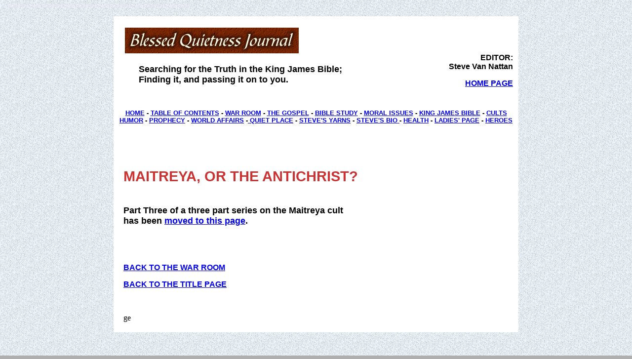

--- FILE ---
content_type: text/html
request_url: http://www.blessedquietness.com/journal/prophecy/matraya3.htm
body_size: 5148
content:
<HTML>
<HEAD>
  <!-- Created by AOLpress/1.2 -->
  <META name="Description" content="Lord Maitreya is here?, LORD MAITREYA, Benjamin Creme, 
Reinhart Bonnke, are part of the prophetic end times.">
  <META name="keywords" content="Matreya, Matraiya, New World Order, King James Bible, 
balaam, KJV, 1611, New World order, One world, United nations, antichrist, New Age, 
Fundamentalist, Fundamentalism, Independent, Charismatic, Third Wave, Benny Hinn, Toronto Blessing, 
Second Blessing, Baptist, Van Impe, John Paul II, Roman Catholic, Christianity, 
Ecumenism,  Bible, King James, TBN, CBN,  
pat Robertson, Paul Crouch,  Hell, Heaven, Gospel, Hinduism, New Age, Westcott, Hort, 
Revelation, Daniel,  Kenya, Nairobi, Islam, Muslim, Africa, Faith, Damned, God, Holy Spirit, 
Scripture, Evil, Witch, Witches, Witchcraft, Satan, Satan worship, Satanist, Ezekiel, 
Isaiah, Cults, Religion, Jeremiah, Rapture, Deliverance, Government, Wicca,  Jerusalem, 
Prophecy, Vatican, Christ, Roman Catholic">
  <TITLE>Maitreya, MAITREYA, OR THE ANTICHRIST? Is this him?</TITLE>
</HEAD>
<BODY BGCOLOR="#afafaf" BACKGROUND="../../bgcmc35.jpg">
<P> <FONT COLOR="#ece4fa" size="1"><SMALL>Lord Maitreya is here?, LORD MAITREYA, 
Benjamin Creme, Reinhart Bonnke, are part of the prophetic end times.</SMALL></FONT> 
<BLOCKQUOTE><BLOCKQUOTE><BLOCKQUOTE><DIV ALIGN="CENTER"><TABLE WIDTH="820" BORDER="0" CELLPADDING="11" ALIGN="CENTER" BGCOLOR="#FFFFFF" CELLSPACING="0"><TR><TD WIDTH="630"><P ALIGN="RIGHT"><FONT FACE="Arial, Helvetica, sans-serif" SIZE="2"><A HREF="balaam.htm"><IMG SRC="../../lgblessedquietness.jpg" WIDTH="352" HEIGHT="52" VSPACE="12" ALIGN="LEFT" HSPACE="12" BORDER="0"></A></FONT></P><P>&nbsp;</P><BLOCKQUOTE><BR><BR><P ALIGN="LEFT"><FONT FACE="Arial, Helvetica, sans-serif" SIZE="4"><B>Searching 
for the Truth in the King James Bible;<BR>Finding it, and passing it on to you. 
</B></FONT></P></BLOCKQUOTE></TD><TD WIDTH="146"><P ALIGN="RIGHT"><FONT FACE="Arial, Helvetica, sans-serif" SIZE="3"><B><BR><BR><BR>EDITOR:<BR>Steve 
Van Nattan</B></FONT></P><P ALIGN="RIGHT"><B><FONT FACE="Arial, Helvetica, sans-serif" SIZE="3"><A HREF="balaam.htm">HOME 
PAGE</A> </FONT></B></P></TD></TR></TABLE><TABLE WIDTH="820" BORDER="0" CELLPADDING="12" CELLSPACING="0" BGCOLOR="#FFFFFF" ALIGN="CENTER" VSPACE="0" HSPACE="0"><TR><TD HEIGHT="75"><P ALIGN="CENTER"><FONT FACE="Arial, Helvetica, sans-serif" SIZE="2"><B><A HREF="http://www.blessedquietness.com/">HOME</A> 
- <A HREF="http://www.blessedquietness.com/journal/balaam.htm">TABLE OF CONTENTS</A> 
- <A HREF="http://www.blessedquietness.com/journal/warroom.htm">WAR ROOM</A> - 
<A HREF="http://www.blessedquietness.com/journal/johnmenu.htm">THE GOSPEL</A> 
- <A HREF="http://www.blessedquietness.com/journal/housechu/balaam18.htm">BIBLE 
STUDY</A> - <A HREF="http://www.blessedquietness.com/journal/housechu/moral.htm">MORAL 
ISSUES</A> - <A HREF="http://www.blessedquietness.com/journal/housechu/kingjamesbibledefense.htm">KING 
JAMES BIBLE</A> - <A HREF="http://www.blessedquietness.com/journal/housechu/cults.htm">CULTS</A><BR> 
<A HREF="http://www.blessedquietness.com/journal/prophecy/prophecy.htm"> </A><A HREF="http://www.blessedquietness.com/journal/humor.htm">HUMOR</A><A HREF="http://www.blessedquietness.com/journal/prophecy/prophecy.htm"></A> 
- <A HREF="http://www.blessedquietness.com/journal/theworld/affairs.htm"></A><A HREF="http://www.blessedquietness.com/journal/prophecy/prophecy.htm">PROPHECY</A> 
- <A HREF="http://www.blessedquietness.com/journal/theworld/affairs.htm">WORLD 
AFFAIRS</A> -<A HREF="http://www.blessedquietness.com/journal/quietplace.htm"> 
QUIET PLACE</A> - <A HREF="http://www.blessedquietness.com/yarn/yarn.htm">STEVE'S 
YARNS</A> - <A HREF="http://www.blessedquietness.com/journal/jackass.htm">STEVE'S 
BIO </A> - <A HREF="http://www.blessedquietness.com/journal/theworld/ba-aids.htm">HEALTH</A> 
- <A HREF="http://www.homemakerscorner.com/home.htm">LADIES' PAGE</A> - <A HREF="http://www.blessedquietness.com/journal/housechu/legends.htm">HEROES</A></B></FONT></P></TD></TR></TABLE><TABLE WIDTH="820" BORDER="0" CELLPADDING="20" ALIGN="CENTER" CELLSPACING="0" BGCOLOR="#FFFFFF"><TR><TD><H2 ALIGN=CENTER>&nbsp; 
</H2><H2 ALIGN=LEFT><FONT
      COLOR="#ff8000" FACE="Arial, Helvetica, sans-serif"><BIG><FONT COLOR="#CC3333">MAITREYA, 
OR THE ANTICHRIST?</FONT></BIG></FONT> </H2><H3><FONT FACE="Arial, Helvetica, sans-serif"> 
</FONT><BR> <B><FONT FACE="Arial, Helvetica, sans-serif" SIZE="4">Part Three of 
a three part series on the Maitreya cult <BR>has been <A HREF="../resource/matraya.htm">moved 
to this page</A>.</FONT></B><BR> <BR> </H3><P>&nbsp; </P><P> <A HREF="../warroom.htm"><FONT FACE="Arial, Helvetica, sans-serif" SIZE="3"><B>BACK 
TO THE WAR ROOM</B></FONT></A></P><P> <B><FONT FACE="Arial, Helvetica, sans-serif" SIZE="3"><A HREF="../balaam.htm">BACK 
TO THE TITLE PAGE</A></FONT></B></P><P>&nbsp;</P><P>ge</P></TD></TR></TABLE></DIV></BLOCKQUOTE><H2 ALIGN=CENTER><B><FONT FACE="Arial, Helvetica, sans-serif" SIZE="3"> 
</FONT></B></H2><P>&nbsp; </P></BLOCKQUOTE></BLOCKQUOTE>
</BODY></HTML>
